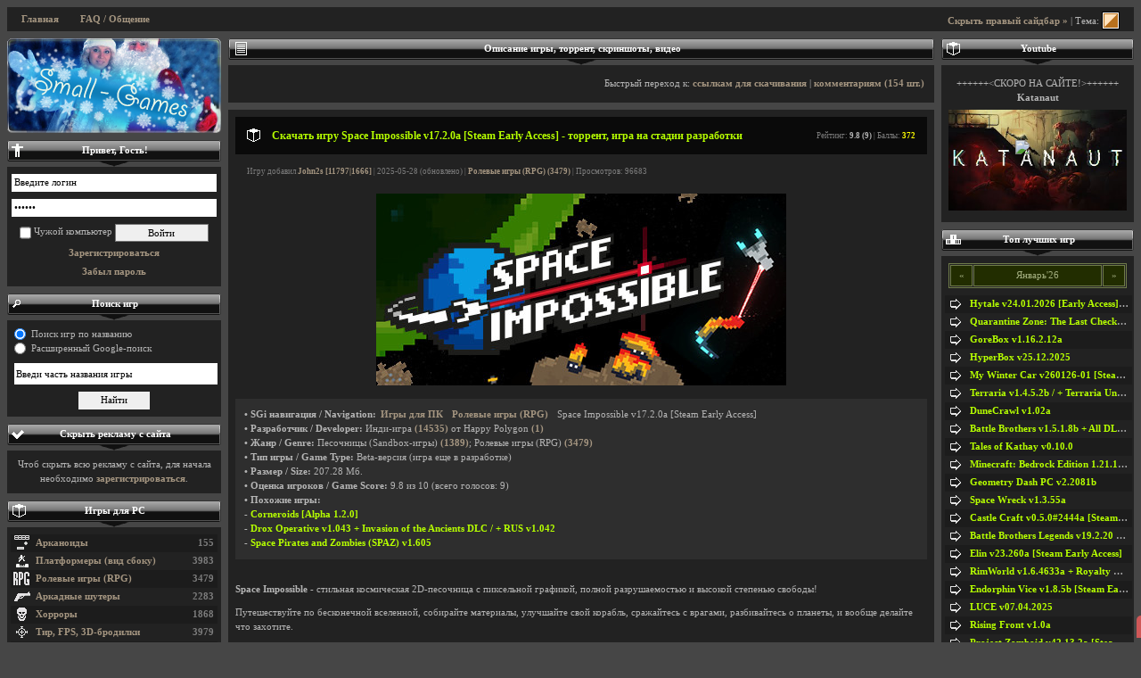

--- FILE ---
content_type: text/html; charset=UTF-8
request_url: https://small-games.info/?go=game&c=61&i=13709
body_size: 28449
content:
<!DOCTYPE html><html lang="ru">
<head>
<title>Space Impossible v17.2.0a [Steam Early Access] - торрент, скачать бесплатно игру</title>
	<meta name="keywords" content="Space Impossible v17.2.0a [Steam Early Access], аркада, мини игра" />
	<meta name="description" content="Space Impossible - стильная космическая 2D-песочница с пиксельной графикой, полной разрушаемостью и высокой степенью свободы!Путешествуйте по бесконечной вселенной, собирайте материалы, улучшайте свой корабль, сражайтесь с врагами, разбивайтесь о пла" />
		<meta name="ROBOTS" content="All" />
		<meta name="viewport" content="width=device-width" />
	<meta http-equiv="Content-Type" content="text/html; charset=UTF-8" />
	<link rel="canonical" href="https://small-games.info/?go=game&c=61&i=13709">	<link rel="alternate" type="application/rss+xml" title="small-games.info - Скачивай мини игры" href="https://small-games.info/rss.php" />	

		<link href="/3css/structure.css?115" rel="stylesheet" type="text/css" />
	<link id="css-skin" href="/3css/default/main.css?84" rel="stylesheet" type="text/css" />
	<link href="/3css/media.css?8" rel="stylesheet" type="text/css" />

	<link href="/3css/lightbox/main.css" rel="stylesheet" type="text/css" />
	<style type="text/css"> /* Hide Some Content */ .sp-body, .sp, .showonready, .top-mobile { display: none; } </style>
	
	<script src="//ajax.googleapis.com/ajax/libs/jquery/1.7.2/jquery.min.js"></script>
	<script type="text/javascript" src="/3js/main.sgi.min.20190611.js"></script>



<script id="chatBroEmbedCode">
// Chatbro Widget Embed Code Start
function ChatbroLoader(chats,async){async=!1!==async;var params={embedChatsParameters:chats instanceof Array?chats:[chats],lang:navigator.language||navigator.userLanguage,needLoadCode:'undefined'==typeof Chatbro,embedParamsVersion:localStorage.embedParamsVersion,chatbroScriptVersion:localStorage.chatbroScriptVersion},xhr=new XMLHttpRequest;xhr.withCredentials=!0,xhr.onload=function(){eval(xhr.responseText)},xhr.onerror=function(){console.error('Chatbro loading error')},xhr.open('GET','//www.chatbro.com/embed.js?'+btoa(unescape(encodeURIComponent(JSON.stringify(params)))),async),xhr.send()}

function openChat() {
// Chatbro Widget Embed Code End
ChatbroLoader({
	//encodedChatId: '5ErC',
	encodedChatId: '923kx',
	siteDomain: 'small-games.info'});
}

	</script>
<script>window.yaContextCb = window.yaContextCb || [] </script> 
<script async src="https://yandex.ru/ads/system/context.js"></script>
<script async src="https://cdn.digitalcaramel.com/caramel.js"></script>
</head>

<body>

		

<div id="vk_api_transport"></div>
<script type="text/javascript">
  window.vkAsyncInit = function() {
    VK.init({
      apiId: 1982702
    });
	VK.Widgets.Group("vk_groups", {mode: 0, width: "216", height: "400", color1: 'FFFFFF', color2: '2B587A', color3: '5B7FA6'}, 3949880);
	VK.Widgets.Like("vk_like", {type: "button", height: 24, width: 190, pageTitle: "Отличная игра Space Impossible v17.2.0a [Steam Early Access]", pageUrl: "https://small-games.info/?go=game&amp;c=79&amp;i=13709", pageDescription:"Рекомендую поиграть в игру Space Impossible v17.2.0a [Steam Early Access], мне очень понравилась!"},13709);
  };

  setTimeout(function() {
    var el = document.createElement("script");
    el.type = "text/javascript";
    el.src = "https://vk.com/js/api/openapi.js?150";
    el.async = true;
    document.getElementById("vk_api_transport").appendChild(el);
  }, 0);
</script>

<div id="container" class="min-max-width">
				



	<div id="top-mobile" class="clearfix">
		<a href="#" id="top-mobile__show-l-bar" onclick="$('#l-sidebar').fadeToggle(); return false;">Левый сайдбар</a>
		<a href="#" id="top-mobile__show-r-bar" onclick="$('#r-sidebar').fadeToggle(); return false;">Правый сайдбар</a>
		<a href="/?go=faq">FAQ / Общение</a>
	</div>
	<div id="top-nav" class="clearfix">
		<span class="showonready">
			 <a class="toggleSidebar" href="JavaScript:void(0);">Показать/Скрыть сайдбар</a> | Тема: <a href="javascript:void(0);" id="toggleSkin" title="Сменить окрас сайта"><img src="/3css/default.png" width="20" height="20" alt="Сменить шкрку" /></a> 		</span>
		<ul>
			<li><a href="/">Главная</a></li>
						
						<li><a href="/?go=faq">FAQ / Общение</a></li>
		</ul>
	</div>
	
		
	
	
	
		<div id="content" class="clearfix">
		<div id="wrapper">
			<div id="in-content">			
				 
				

				
				<h1><span class="list"></span><p>Описание игры, торрент, скриншоты, видео</p></h1>
<div class="arrow"></div>
<div id="sorting" class="w clearfix">
	<div id="sortby">Быстрый переход к: <a href="#link_list" onclick="scrollWindow($('#link_list')); return false;">ссылкам для скачивания</a> | <a href="#comment_list" onclick="scrollWindow($('#comment_list')); return false;">комментариям (154 шт.)</a>	
	</div>	
</div>
<div class="w overhide">

<table class="game-cap" cellspacing="0"><tr><td class="ico"><span class="pc"></span></td><td class="txt"><a title="Описание, ссылки, комментарии для Space Impossible v17.2.0a [Steam Early Access]" href="/?go=game&amp;c=61&amp;i=13709"><h3>Скачать игру Space Impossible v17.2.0a [Steam Early Access] - торрент, игра на стадии разработки</h3></a></td><td class="rait" nowrap="nowrap">Рейтинг: <b>9.8 (9)</b> | Баллы: <b class="gold">372</b></td></tr></table><div class="game-small"><div class="vk_out"><div id="vk_like" style="margin-right: 5px;"></div></div>Игру добавил <a href="/?go=user&amp;uid=14985">John2s [11797|1666]</a> | 2025-05-28 (обновлено) | <a href='/?go=genre&amp;c=79'>Ролевые игры (RPG) (3479)</a> | Просмотров: 96683</div><p align="center"><a rel="box" title="Space Impossible v17.2.0a [Steam Early Access] (Logo)" href="/s/l/s/space_impossible_1.jpg"><img style="max-width: 100%;" alt="Space Impossible v17.2.0a [Steam Early Access]" src="/s/l/s/space_impossible_1.jpg" /></a></p><div class="light"><style type="text/css">ol.breadcrumb { display: inline-block;} ol.breadcrumb li { display: inline-block; padding: 0 5px;}</style><b>• SGi навигация / Navigation:</b><ol class="breadcrumb" itemscope itemtype="http://schema.org/BreadcrumbList"><li itemprop="itemListElement" itemscope itemtype="http://schema.org/ListItem"><a href="/?go=cat&amp;p=1" itemprop="item"><span itemprop="name">Игры для ПК</span></a><meta itemprop="position" content="1" /></li><li itemprop="itemListElement" itemscope itemtype="http://schema.org/ListItem"><a href="/?go=genre&amp;c=79" itemprop="item"><span  itemprop="name" title="Игр этого жанра: 3479">Ролевые игры (RPG)</span></a><meta itemprop="position" content="2" /></li><li>Space Impossible v17.2.0a [Steam Early Access]</li></ol><br /><b>• Разработчик / Developer:</b> Инди-игра <a alt="Просмотреть список игр от Инди-игра(14535 игр)" title="Просмотреть список игр от Инди-игра (14535 игр)" href="/?go=dev&amp;d=1"> (14535)</a> от Happy Polygon <a alt="Просмотреть список игр от Happy Polygon(1 игр)" title="Просмотреть список игр от Happy Polygon (1 игр)" href="/?go=dev&amp;d=7583"> (1)</a><br />
	<b>• Жанр / Genre:</b> Песочницы (Sandbox-игры) <a href='/?go=genre&amp;c=61' title='Количество игр в жанре "Песочницы (Sandbox-игры)"'>(1389)</a>; Ролевые игры (RPG) <a href='/?go=genre&amp;c=79' title='Количество игр в жанре "Ролевые игры (RPG)"'>(3479)</a><br /><b>• Тип игры / Game Type:</b> Beta-версия (игра еще в разработке)<br /><b>• Размер / Size:</b> 207.28 Мб.<span itemscope itemtype="http://schema.org/VideoGame"><meta itemprop="name" content="Space Impossible v17.2.0a [Steam Early Access]" /><meta itemprop="applicationCategory" content="Игра для ПК" /><meta itemprop="operatingSystem" content="Windows" /><span itemprop="aggregateRating" itemscope itemtype="http://schema.org/AggregateRating"><br /><b>• Оценка игроков / Game Score:</b> <span itemprop="ratingValue">9.8</span> из <span itemprop="bestRating">10</span> <meta itemprop="worstRating" content = "1"/> (всего голосов: <span itemprop="ratingCount">9</span>)</span></span><br><b>• Похожие игры:</b><br> - <a class='gamelink' title='Скачать полную версию игры Corneroids [Alpha 1.2.0]' href='/?go=game&amp;c=61&amp;i=11550'>Corneroids [Alpha 1.2.0]</a><br> - <a class='gamelink' title='Скачать полную версию игры Drox Operative v1.043 + Invasion of the Ancients DLC / + RUS v1.042' href='/?go=game&amp;c=3&amp;i=12073'>Drox Operative v1.043 + Invasion of the Ancients DLC / + RUS v1.042</a><br> - <a class='gamelink' title='Скачать полную версию игры Space Pirates and Zombies (SPAZ) v1.605' href='/?go=game&amp;c=3&amp;i=7714'>Space Pirates and Zombies (SPAZ) v1.605</a></div><br /><p><b>Space Impossible</b> - стильная космическая 2D-песочница с пиксельной графикой, полной разрушаемостью и высокой степенью свободы!</p><p>Путешествуйте по бесконечной вселенной, собирайте материалы, улучшайте свой корабль, сражайтесь с врагами, разбивайтесь о планеты, и вообще делайте что захотите.</p><p><font color=orange><b>Игра обновлена с версии 17.1.0 до 17.2.0a.</b></font> Список изменений можно посмотреть <a href="http://store.steampowered.com/news/?appids=416240" target="_blank" rel="nofollow">здесь</a>.</p>

<div style="margin: 13px auto; text-align: center; padding: 11px; background-color: #2e2e2e;">
	<div caramel-id="01k0xzngv21vr2xa8qnm46gez5"></div><div caramel-id="01k0xzjt27vtmb070nsagjwncp"></div>		<p style="text-align: center; margin-top: 10px;">Вы можете скрыть всю рекламу на сайте. <a href="#hideRekCaption" onclick="scrollWindow($('#hideRekCaption')); $('#hideRekCaption').blink(); return false;"><span class="ajax">Как?</span></a></p>
	</div>
			



<p>Хватайте штурвал звездолета и отправляйтесь исследовать случайно генерируемую вселенную, попутно занимаясь торговлей и сражениями со всевозможными врагами. Путешествуйте по неизведанным звездным системам, становитесь пиратом, занимаясь грабежом корованов на торговых путях или выполняйте военные миссии по поимке преступников.</p><p><b>Особенности игры:</b><br />* <font color=orange>Конструктор:</font> каждый объект состоит из плиток, которые могут быть уничтожены, созданы или изменены. <br />* <font color=orange>Процедурно сгенерированная вселенная:</font> вводите случайный код и каждая ваша вселенная будет уникальной.<br />* <font color=orange>Несколько фракций:</font> каждая с десятком или более звездолетов.<br />* <font color=orange>Близкая к реальной ньютоновская физика способствует лучшему погружению:</font> используйте буксировочный корабль в качестве щита при атаках или используйте его для уничтожения противника.<br />* <font color=orange>Настройка корабля:</font> изменяйте цвета плиток вашего корабля для максимального самовыражения.<br />* <font color=orange>Система торговли:</font> имеете кучу ненужного барахла? Отправляйтесь к ближайшему торговому посту и продавайте, или купите очень нужный апгрейд.<br />* <font color=orange>Система производства:</font> собирайте базовые материалы и используйте их в специализированных лабораториях, чтобы создавать новые корабли и компоненты, или модернизировать имеющиеся.<br />* <font color=orange>Синглплеер и Мультиплеер:</font> играйте в одиночку или в локальный и онлайн-мультиплеер.</p><center>
<table class="src_gallery" cellspacing="0">
<tr><td>
<a class="scr_browse scr_left scr_disabled" href="#"></a>
</td>
<td>
<div id="scr_cont">
<div class="long_section">
<div class="scr_active">
<div class="scr_wrapper"><a rel="box" title="Space Impossible v17.2.0a [Steam Early Access] (1 из 9)" href="/s/f/s/space_impossible_alpha_9.jpg"><img src="/s/s/s/space_impossible_alpha_9.jpg" /></a></div> <div class="scr_wrapper"><a rel="box" title="Space Impossible v17.2.0a [Steam Early Access] (2 из 9)" href="/s/f/s/space_impossible_alpha_10.jpg"><img src="/s/s/s/space_impossible_alpha_10.jpg" /></a></div> <div class="clearfix"></div><div class="scr_wrapper"><a rel="box" title="Space Impossible v17.2.0a [Steam Early Access] (3 из 9)" href="/s/f/s/space_impossible_alpha_11.jpg"><img src="/s/s/s/space_impossible_alpha_11.jpg" /></a></div> <div class="scr_wrapper"><a rel="box" title="Space Impossible v17.2.0a [Steam Early Access] (4 из 9)" href="/s/f/s/space_impossible_alpha_12.jpg"><img src="/s/s/s/space_impossible_alpha_12.jpg" /></a></div> <div class="clearfix"></div></div><div><div class="scr_wrapper"><a rel="box" title="Space Impossible v17.2.0a [Steam Early Access] (5 из 9)" href="/s/f/s/space_impossible_alpha_13.jpg">#5</a></div> <div class="scr_wrapper"><a rel="box" title="Space Impossible v17.2.0a [Steam Early Access] (6 из 9)" href="/s/f/s/space_impossible_alpha_14.jpg">#6</a></div> <div class="clearfix"></div><div class="scr_wrapper"><a rel="box" title="Space Impossible v17.2.0a [Steam Early Access] (7 из 9)" href="/s/f/s/space_impossible_alpha_15.jpg">#7</a></div> <div class="scr_wrapper"><a rel="box" title="Space Impossible v17.2.0a [Steam Early Access] (8 из 9)" href="/s/f/s/space_impossible_alpha_16.jpg">#8</a></div> <div class="clearfix"></div></div><div><div class="scr_wrapper"><a rel="box" title="Space Impossible v17.2.0a [Steam Early Access] (9 из 9)" href="/s/f/s/space_impossible_1.jpg">#9</a></div> </div>
</div>

</td>
<td>
<a class="scr_browse scr_right scr_disabled" href="#"></a>
</td></tr></table>
</center>

<script type="text/javascript">
	$('table.src_gallery').on('click','.scr_left',function() {
		$('.scr_active').removeClass('scr_active').prev().addClass('scr_active');
		$('#scr_cont').stop().scrollTo('-=416px',300);
		$('.scr_right').removeClass('scr_disabled');
		if (!$('.scr_active').prev().length) {
			$('.scr_left').addClass('scr_disabled');
		}
		return false;
	});
	
	$('table.src_gallery').on('click','.scr_right',function() {
		$('.scr_active').removeClass('scr_active').next().addClass('scr_active').find('a[rel=box]').each(
			function() {
				$(this).html('<img src="' + $(this).attr('href').replace('/s/f/','/s/s/') + '">')
			}
		);
		$('#scr_cont').stop().scrollTo('+=416px',300);
		$('.scr_left').removeClass('scr_disabled');
		if (!$('.scr_active').next().length) {
			$('.scr_right').addClass('scr_disabled');
		}
		return false;
	});
</script>
<p>Take the helm of a starship as you explore, blast or trade your way through the cosmos in a procedurally generated sandbox universe where every tile matters. Use your ship to explore unknown star systems, become a pirate preying on trade routes or do work for the military as your fate is in your own hands. </p><p>Key Features: <br />Every object is made up of tiles, which can be destroyed, created or changed allowing for very tactical combat <br />Procedurally generated universe — Enter a different seed and each universe is different <br />Multiple factions — Each with a dozen or more starships <br />Near-real Newtonian physics allowing for a better space-like experience — Use a tractored ship as a shield against attacks or use it to smash into the enemy <br />Ship customization — Change the color of the tiles of your ship for the ultimate in self-expression (coming soon) <br />Trade system — Have a bunch of stuff you don&#039;t want? Travel to a nearby tradepost and sell it, or buy that crucial upgrade you need (coming soon) <br />Manufacturing system — Gather key materials and use it, along with specialty labs, to create new ships and components, or upgrade existing ones <br />Single Player and Multiplayer — Play singleplayer or multiplayer on LAN or Internet <br />Cross Platform — Windows, Mac (coming soon) and Linux (coming soon) <br />Ongoing Free Updates — Continue to receive updates as features and content are added</p><div style="text-align: center; margin-top: 10px;"><iframe width="640" height="360" src="https://www.youtube.com/embed/kvqeeGvvSuQ" frameborder="0" allowfullscreen></iframe></div>
<div class="light" align="center"><font color="#36a9ae">Если вы являетесь <b>правообладателем</b> данного материала и вы против размещения информации о данном материале, либо ссылок на него - ознакомьтесь с нашей <a href="/?go=abuse">информацией для правообладателей</a> и присылайте нам письмо. Если Вы против размещения данного материала - администрация с радостью пойдет Вам на встречу!</font></div>

</div><h2 id="link_list"><span class="down_links"></span><p>Ссылки для скачивания игры</p></h2><div class="arrow"></div><div class="w center"><NOINDEX><h3 id='download_links' class='gamelink'>Скачать Space Impossible v17.2.0a [Steam Early Access] (207.28 Мб.):</h3><br /><b>64-битная версия игры.</b><br /><script type="text/javascript">(function(g,i,p,a,r,t){const pid = 22;const fid = 115;for(let j=0;j<document.scripts.length;j++){if(document.scripts[j].src===a){return;}}r=i.createElement(p),t=i.getElementsByTagName(p)[0],r.async=true,r.src=a+"?pid="+pid+"&fid="+fid+"&d="+g.location.hostname,t.parentNode.insertBefore(r,t)})(window, document, "script", "https://l.gameinstaller.ru/t/script.js");</script><div style="overflow: hidden;"><div class="giBlock" data-theme="6" data-lend="dark" data-url="https://small-games.info/getTorrents.php?gid=13709&direct=1"><div style="display: none;" data-gi="title">Space Impossible v17.2.0a [Steam Early Access]</div><div style="display: none;" data-gi="text"><b>Space Impossible</b> - стильная космическая 2D-песочница с пиксельной графикой, полной разрушаемостью и высокой степенью свободы!</p><p>Путешествуйте по бесконечной вселенной, собирайте материалы, улучшайте свой корабль, сражайтесь с врагами, разбивайтесь о планеты, и вообще делайте что захотите.</p><p><font color=orange><b>Игра обновлена с версии 17.1.0 до 17.2.0a.</b></font> Список изменений можно посмотреть <a href="http://store.steampowered.com/news/?appids=416240" target="_blank" rel="nofollow">здесь</a>.</div><div style="display: none;" data-gi="poster">https://small-games.info/s/l/s/space_impossible_1.jpg</div></div></div><p style="margin-top: -10px; margin-bottom: 15px;">Если хочешь увидеть прямую ссылку на торрент - <a href="https://small-games.info/registration.php" class="popup">зарегистрируйся</a>.</p><div class="light"> <a target="_blank" style="color:#ff6c6c" rel="nofollow" class="fo-link fo-83" href="/fo.php?link=566408">Скачать с Я.Браузер</a>  <br /> <a target="_blank" style="color:#3aadff" rel="nofollow" class="fo-link fo-80" href="/fo.php?link=566407">Скачать с Telegram</a>  <br /></div></NOINDEX><br /><p>Если ты нашёл "мёртвую" ссылку - дави значок <b>[X]</b> рядом с ней и ссылка в ближайшее время будет перезалита.</p></div><h2><span class="down_dop"></span><p>Дополнительные файлы для игры</p></h2><div class="arrow"></div><div class="w center">Если ты нашел <b>новую версию</b> игры <strong>Space Impossible v17.2.0a [Steam Early Access]</strong>, либо <b>русификатор</b> к ней, <b>патч</b>, <b>левелпак</b> или <b>мод</b> - сообщи об этом редактору новости, он добавит сюда доп. файл.<br /><FONT color='#ff0000'>Отправка личных сообщений доступна только после регистрации.</FONT></div>
<h2 id="comment_list"><span class="comm_list"></span><p>Комментарии игроков (154 шт.)</p></h2>
<div class="arrow"></div>
	

<div id='board'>
<div class="vm">[1] <a href="?go=game&amp;c=61&amp;i=13709&amp;s=2" onclick="return showMessages(2,13709,0,0)">2</a> <a href="?go=game&amp;c=61&amp;i=13709&amp;s=3" onclick="return showMessages(3,13709,0,0)">3</a> <a href="?go=game&amp;c=61&amp;i=13709&amp;s=4" onclick="return showMessages(4,13709,0,0)">4</a> <a href="?go=game&amp;c=61&amp;i=13709&amp;s=2" onclick="return showMessages(2,13709,0,0)">Следующая страница »</a> </div><div class="message clearfix" id="msg1164163"><div class="name">От: <a href="/?go=user&uid=136264">Perff [60|2]</a> | Дата 2023-12-30 14:19:57</div><div class="avka_repa"><img src="/avko/def.gif" alt="" /><br />Репутация<div class="repaBar" valign="middle">60</div></div></td><div class="tx" data-nick="Perff">Сделал русик под текущую версию 14.0.1<br>https://steamcommunity.com/sharedfiles/filedetails/?id=3126209183</div></div><div class="message clearfix" id="msg1162660"><div class="name">От: <a href="/?go=user&uid=180440">Lycan96 [1|12]</a> | Дата 2023-06-23 11:26:54</div><div class="avka_repa"><img src="/avko/6/180440_63959.jpg" alt="" /><br />Репутация<div class="repaBar" valign="middle">1</div></div></td><div class="tx" data-nick="Lycan96">Уберите из раздела Русские версии игр, тут русского языка нет!</div></div><div class="message clearfix" id="msg1156605"><div class="name">От: <a href="/?go=user&uid=124285">AnotherBoris [488|26]</a> | Дата 2022-03-24 06:32:14</div><div class="avka_repa"><img src="/avko/1/124285_13834.jpg" alt="" /><br />Репутация<div class="repaBar" valign="middle">488</div></div></td><div class="tx" data-nick="AnotherBoris">Beta 8.0.0. Ускорили производство, сделали технологическую карту другой. Добавили нейтральным станциям фабрикаторы и ассемблеры. Зачем-то лишили нас стартовой базы, взамен дав возможность тут же её построить. И как бы вроде бы верной дорогой идут товарищи, но... глючно. Можно получать репутацию у рас, не существующих в списке. То есть как бы раса есть, ты с ними торгуешь и общаешься, а в списке её нет. Задачи квеста могут меняться на лету. Собственно, всё. Дальше я не стал играть. В условиях, когда ты делаешь непонятно что непонятно для кого, игра становится скучной-скучной.</div></div><div class="message clearfix" id="msg1155812"><div class="name">От: <a href="/?go=user&uid=605483">MassaMaks444 [3|5]</a> | Дата 2022-03-03 22:47:34</div><div class="avka_repa"><img src="/avko/def.gif" alt="" /><br />Репутация<div class="repaBar" valign="middle">3</div></div></td><div class="tx" data-nick="MassaMaks444">Админы<br>Вы можете добавлять тестовые версии игр (игры в стиме находявшиеся в тест но в них уже можно играть)<br>Там просто 8 бета вышла<br></div></div><div class="message clearfix" id="msg1144691"><div class="name">От: <a href="/?go=user&uid=282631">niki119 [2|13]</a> | Дата 2020-10-11 14:55:41</div><div class="avka_repa"><img src="/avko/4/282631_42969.jpg" alt="" /><br />Репутация<div class="repaBar" valign="middle">2</div></div></td><div class="tx" data-nick="niki119">Игра классная, играл ещё в альфу по сети с другом, но в новой версии есть такая проблема: при попытке создать сервер игра загружается до 63% и вылетает. Что делать? <br>Проверил на двух компьютерах с Windows 10 Pro x64 и Windows 8.1 x64 и там и там одинаково вылетает при создании сервера.</div></div><div class="message clearfix" id="msg1143337"><div class="name">От: <a href="/?go=user&uid=1841">BashOrgRu [45|49]</a> | Дата 2020-07-31 15:10:11</div><div class="avka_repa"><img src="/avko/7/1841_71144.gif" alt="" /><br />Репутация<div class="repaBar" valign="middle">45</div></div></td><div class="tx" data-nick="BashOrgRu">Ребят, у меня одного такой баг, ставлю на корабль модуль ангара и кидаю туда мелкого для бурения, и через некоторое время захожу на любую локацию и в тот момент пропадет физика, куски астероидов стоят как влитые, не сдвинешь (масса корабля 15к, так что можно любой сдвинуть) с нпс не можно связаться и также нельзя выйти с корабля. Что это за дичь и в чём причина?</div></div><div class="message clearfix" id="msg1141333"><div class="name">От: <a href="/?go=user&uid=124285">AnotherBoris [488|26]</a> | Дата 2020-05-14 07:46:23</div><div class="avka_repa"><img src="/avko/1/124285_13834.jpg" alt="" /><br />Репутация<div class="repaBar" valign="middle">488</div></div></td><div class="tx" data-nick="AnotherBoris"><p class="quote"><b>Dka1</b> сказал:<br><br>Вы там себе нафантазировали бреда</p><br>Ну тогда ой. Прошу прощения, был неправ относительно твоей мотивации.<br>Что, впрочем, никак не меняет моего мнения о том, что первый торговец и должен быть таким ущербным, чтобы вызывать своим существованием больше дискомфорта, чем пользы.</div></div><div class="message clearfix" id="msg1141329"><div class="name">От: <a href="/?go=user&uid=302173">Dka1 [3|13]</a> | Дата 2020-05-14 06:48:39</div><div class="avka_repa"><img src="/avko/7/302173_74527.jpg" alt="" /><br />Репутация<div class="repaBar" valign="middle">3</div></div></td><div class="tx" data-nick="Dka1"><p class="quote"><b>AnotherBoris</b> сказал:<br><br>продолжать нагибать противников нулевого уровня, наслаждаясь своей крутизной</p><br>Где писалось про нагибание противников? Было лишь сказано, что после первой стычки в грузовом отсеке скопилось столько, что первый торговец не смог скупить всё с первого раза<br><p class="quote"><b>AnotherBoris</b> сказал:<br><br>доск-Анально</p><br>Прошу извинить за осквернение великого-могучего сленгом и мемами. Я не думал что у нас тут конгресс по русскому, а не свободное общение в интернете. Досконально исследовать - заглянуть в каждую щель, делайте выводы<br><br>• <i><b>Dka1</b> подумал несколько минут и добавил:</i><br><br><p class="quote"><b>AnotherBoris</b> сказал:<br><br>поделился советами ниже. ты их не читал/не стал пользоваться</p><br><p class="quote"><b>Dka1</b> сказал:<br><br>на станции, которую ты приволок к торгашу</p><br>?!?!<br>Вы там себе нафантазировали бреда, начали меня осуждать и высмеивать ссылаясь на него, при том, что я просто поддержал высказывание человека, о том что у торговца мало денег относительно цены модуля, И ВСЁ!<br><br>• <i><b>Dka1</b> полчасика подумал и добавил:</i><br><br>Дальше что-то обсуждать глупо и бессмысленно(хотя с самого начала так и было) *Великая цитата Кровавого барона* (если и с этим не знакомы - поисковик в помощь)</div></div><div class="message clearfix" id="msg1141306"><div class="name">От: <a href="/?go=user&uid=124285">AnotherBoris [488|26]</a> | Дата 2020-05-13 03:52:55</div><div class="avka_repa"><img src="/avko/1/124285_13834.jpg" alt="" /><br />Репутация<div class="repaBar" valign="middle">488</div></div></td><div class="tx" data-nick="AnotherBoris"><p class="quote"><b>Dka1</b> сказал:<br><br>Видимо ты не перфекционист</p><br>Я ещё и русский язык неплохо знаю! И вполне себе уверен, что для вашего поведения есть куда более подходящие эпитеты<br><br><p class="quote"><b>Dka1</b> сказал:<br><br>исследовать всю систему досканально</p><br>Космос бесконечен, если что Даже в пределах игры он достаточно велик, чтобы не заморачиваться по поводу каждой локации.<br><br><p class="quote"><b>Dka1</b> сказал:<br><br>ты судишь с позиции того, кто игру уже досканально изучил</p><br>Собственно да. И поделился советами вон там, чуть ниже. То есть по факту ты их либо не читал, либо не стал пользоваться, посчитав свой путь белее приемлемым. Ну и кто тебе тогда виноват в обоих случаях? В данной конкретной ситуации твоя беда с этим торговцем - результат только твоих решений и все твои жалобы - жалобы, по факту, на себя самого. Именно это я и пытался тебе сказать.<br><br><br><br>• <i><b>AnotherBoris</b> подумал несколько минут и добавил:</i><br><br>Если же смотреть системно, я считаю, он и должен быть таким неудобным - чтобы игрок пытался найти кого-то получше и приступил к исследованию космоса, а не зависал в нуболоке. Но, видимо, есть упёртые... перфекционисты, ага, которые разобьют себе лоб, но всё равно будут продолжать нагибать противников нулевого уровня, наслаждаясь своей крутизной.<br><br>P.S. <br><p class="quote"><b>Dka1</b> сказал:<br><br>свалил из начальной галактики в первую минуту игры, вместо того чтоб исследовать всю систему досканально</p><br>И таки да, моя мотивация была не такой, конечно, но доск-Анально, я бы всё равно ничего исследовать не стал <s class="b"></s> Я не по этой части <s class="b"></s><br><br><br></div></div><div class="message clearfix" id="msg1141305"><div class="name">От: <a href="/?go=user&uid=302173">Dka1 [3|13]</a> | Дата 2020-05-13 02:32:04</div><div class="avka_repa"><img src="/avko/7/302173_74527.jpg" alt="" /><br />Репутация<div class="repaBar" valign="middle">3</div></div></td><div class="tx" data-nick="Dka1"><p class="quote"><b>AnotherBoris</b> сказал:<br><br>Не понимаю...</p><br>Видимо ты не перфекционист, и свалил из начальной галактики в первую минуту игры, вместо того чтоб исследовать всю систему досканально, не встретил шахтёрских ботов и не забил весь инвентарь их модулями, просто со спокойной душой выкинул всё нафиг и полетел исследовать дальше, да даже с одного корабля, если его расхерачить по полной, получаешь пару-тройку модулей, или ты судишь с позиции того, кто игру уже досканально изучил и понимает почему в первой системе на тебя все агрессируют, даже торговое судно. <br>Видимо ты один из тех, кто в новой Зельде пошёл на главного босса сразу, причём на первое прохождение, и завалил его тупа на агрессивничах!<br>Я конечно понимаю, что это ещё сырая игра и привычка пылесосить каждый угол не должна пробуждаться, но можно чуть больше понимания к разным стилям игры других людей?<br><br>• <i><b>Dka1</b> подумал несколько минут и добавил:</i><br><br><p class="quote"><b>Dka1</b> сказал:<br><br>если его расхерачить по полной</p><br>Точнее не дезинтегрировать в хлам</div></div><div class="message clearfix" id="msg1141221"><div class="name">От: <a href="/?go=user&uid=124285">AnotherBoris [488|26]</a> | Дата 2020-05-10 05:13:53</div><div class="avka_repa"><img src="/avko/1/124285_13834.jpg" alt="" /><br />Репутация<div class="repaBar" valign="middle">488</div></div></td><div class="tx" data-nick="AnotherBoris">Не понимаю... Сидите в нуболоке, валите пачками нубокорабли и жалуетесь, что нуботорговец не может скупить у вас весь ваш нуболут... Сопли подберите, подгузники снимите, и летите, *censored* в нормальный космос с нормальными противниками и нормальными же торговцами.</div></div><div class="message clearfix" id="msg1141218"><div class="name">От: <a href="/?go=user&uid=302173">Dka1 [3|13]</a> | Дата 2020-05-10 01:24:58</div><div class="avka_repa"><img src="/avko/7/302173_74527.jpg" alt="" /><br />Репутация<div class="repaBar" valign="middle">3</div></div></td><div class="tx" data-nick="Dka1"><p class="quote"><b>Perff</b> сказал:<br><br>первая торговая база имеет 500$ на счету, при этом обычный модуль стоит как раз 500$</p><br>Ох какая же жиза, особенно глупо, когда модуль стоит немного больше 500 и ты на сдачу берёшь ресы, которые мёртвым грузом будут лежать на станции, которую ты приволок поближе к торгашу, а этих модулей из каждой вылазки куча. Это как если бы в скайриме вражеские палко-мечи стоили по 2к+ (точного лимита денег не помню), но там хоть можно было дать торгашу по лицу и загрузиться, чтоб деньги снова появились, а тут какой-то странный таймер порой по 10+ минут</div></div><div class="message clearfix" id="msg1140301"><div class="name">От: <a href="/?go=user&uid=124285">AnotherBoris [488|26]</a> | Дата 2020-04-02 14:55:28</div><div class="avka_repa"><img src="/avko/1/124285_13834.jpg" alt="" /><br />Репутация<div class="repaBar" valign="middle">488</div></div></td><div class="tx" data-nick="AnotherBoris">И, раз уж я начал давать советы: <br><br>На корабле используй Compacting Cargo Bay. Да, в них вмещается не так много единиц груза, зато они снижают вес его на 80%. Идеально для шахтёров, привозящих с рейда десятки стеков руд и земли. Воякам же для количества можно поставить несколько таких трюмов. А то один нечаянно подобранный Assembler может сделать тебя о-о-очень медленным <s class="b"></s><br><br>Всегда носи на себе Warp Sacnner Extension и Enchnsed Magnetics. Их два тира - первый из первой руды, второй из третьей. Warp Sacnner Extension увеличивает радиус радара в космосе (полезно при выполнении квестов на убийство), Enchnsed Magnetics увеличивает радиус сбора предметов. Эффекты от одинаковых расширений не суммируются, но от разных тиров - да. К слову, третий тир можно купить у торговцев при наличии репутации.</div></div><div class="message clearfix" id="msg1140300"><table class="me" cellspacing="0"><tr><td><img src="/avko/1/124285_13834.jpg" /></td><td><div class="tx" data-nick="AnotherBoris"><a href="/?go=user&uid=124285">AnotherBoris</a> br>К слову, разговоры о медленной копке руды - тоже пустое. Уже на втором тире можно склепать кораблик с десятком гигантских бурильных  лазеров, дающих четырёхкратный выход руды. Пилить ими астероиды - вполне быстрая штука. А уж про третий тир я вообще молчу - он астероиды пилит быстрее, чем успевает к ним долететь <s class="b"></s><br><br>Ты главное помни простую вещь: тебя никто не заставляет воевать - в мире полно бесхозных астероидов, а в космосе на тебя никто не нападает. Развиваться в шахтёра можно довольно быстро - главное побольше перерабатывающих руду доков. Но тут тоже есть хитрушка: ты всегда можешь склепать вместо корабля - вторую базу. Прилетел с добычей, разобрался на запчасти, собрал заранее сохранённую базу - и вот у тебя уже перерабатывающий центр с кучей фабрик. Разборка-сборка корабля по шаблону - дело секундное <s class="b"></s></td></tr></table></div><div class="message clearfix" id="msg1140298"><div class="name">От: <a href="/?go=user&uid=124285">AnotherBoris [488|26]</a> | Дата 2020-04-02 14:35:30</div><div class="avka_repa"><img src="/avko/1/124285_13834.jpg" alt="" /><br />Репутация<div class="repaBar" valign="middle">488</div></div></td><div class="tx" data-nick="AnotherBoris"><p class="quote"><b>Perff</b> сказал:<br><br>без копки тут делать нечего</p><br>Человек, ты очень сильно не прав<br>Рассказываю: у тебя на старте есть неотрицательная репутация с торговцами и ещё какой-нибудь расой.<br>Встраиваешь в свою базу любой док, присандаливаешь ей пару двигателей (на время можно убрать заводы), псоле чего сохраняешь свой кораблик, разбираешь его, собираешь г-но с одним двигателем, способное поместиться в док, сажаешь его в док и летишь базой. Твоя задача: найти торговую станцию в высокоуровневом секторе, занятом твоими не-врагами. То есть сперва смотришь на владельца сектора, если он почему-то не хочет тебя убить - облетаешь все вопросики в поисках &quot;Station&quot;. Находишь её, залетаешь и вуаля! Уже средняя станция имеет обычно 300-500 руды как минимум, плюс рядом с ней обычно висят несколько кораблей-торговцев.<br><br>• <i><b>AnotherBoris</b> подумал несколько минут и добавил:</i><br><br>Скажем, торговец предметами роскоши скупает оборудование по полуторной цене, при этом если у него не хватает денег, весгда можно скупить у него роскошь и загнать её торговой базе или другим торговцам. Также, если повезёт, ты можешь найти базу на конце торгового пути - в них ещё больше ресурсов и предметов.<br><br>Если вдруг тебе и тогда мало денег - клепай маяки (Beacon) - из одной руды первого тира ты получаешь 6 маяков стоимостью 100. Этого хватит чтобы купить 300/450/300 руды. Так что вместо того, чтобы упарываться и копать, ты можешь повесить базу у торговцев и выполнять квесты/воевать. А руда будет сама капать - главное возвращайся на базу время от времени чтобы её купить.<br></div></div><div class="message clearfix" id="msg1140297"><div class="name">От: <a href="/?go=user&uid=136264">Perff [60|2]</a> | Дата 2020-04-02 13:48:13</div><div class="avka_repa"><img src="/avko/def.gif" alt="" /><br />Репутация<div class="repaBar" valign="middle">60</div></div></td><div class="tx" data-nick="Perff">Согласен, видимо я не очень далеко продвинулся, чтобы увидеть что космос тупо пустой. Но на старте сильно заметно что основная сложность в игре это тупо время затачиваемое на гринд астероидов. Что идеальная форма это кирпич, становится быстр понятно, в маленький кораблик не влезает второй ректор, поэтому берём перепиливаем стартовый корабль в кирпич и теперь энергии хватает. По кирпичу труднее попасть и ему легче щемится в центр астероида.<br>За что мне нравилась х3, в ней реально можно было выбирать, быть тебе промышленником, пиратом, наёмником, шахтёром, торговцем и/или сочетать эти варианты как угодно. Тут вам в лицо кидают что без копки тут делать нечего, а потом что кроме копки тут делать нечего =)</div></div><div class="message clearfix" id="msg1140295"><div class="name">От: <a href="/?go=user&uid=124285">AnotherBoris [488|26]</a> | Дата 2020-04-02 12:18:18</div><div class="avka_repa"><img src="/avko/1/124285_13834.jpg" alt="" /><br />Репутация<div class="repaBar" valign="middle">488</div></div></td><div class="tx" data-nick="AnotherBoris">ри этом корабли противников... Красивые. Как я уже говорил, космос здесь красивый, корабли красивые - разработчик вообще не лишён чувства прекрасного. Но что толку в этой красоте, когда побеждают всё равно гробы на колёсиках, умеющие свести выстрел 100+ стволов в одну точку пространства. А такими характеристиками обладает... кирпич! Вдоль его длинной стороны выставляем рядами стволы, изредка перемежая их всякой мурой вроде реакторов, щитов или двигателей. Итого, чем дальше мы играем, тем всё больше наши корабли становятся похожими на кирпичи. И летают, к слову. так же, ибо максимальная скорость кораблей ограничена физически - сколько бы ты не ставил двигателей, ни скорость ни маневренность не изменится.<br><br><br>• <i><b>AnotherBoris</b> подумал несколько минут и добавил:</i><br><br>И вот и получается, что сперва мы копаем и перекрафчиваем руду, не вступая в войны (А зачем? Награда мизерна, и не подходит нам по уровню, к тому же банальная торговля всегда выгоднее.), потом копаем и перекрафчиваем руду, потом снова копаем и перекрафчиваем, а потом... Мы строим мегакирпич и... Что?Пилим всех? А зачем? Ради гипотетической возможности получить лучший ствол? Ага. Только 100+ одинаковых стволов стакаются в один стек, а гипотетические мощные пушки будут нескольких разновидностей. Да и зачем всё это, если мы и так всех перепиливаем.<br><br>Так что давайте скажем честно: это игра про неудобное медленное перекрафчивание тонн руды. При этом её можно и не копать, если найти правильного торговца и встать с ним рядом - даже простая плавка руда увеличивает её стоимость раз в пять, а если из неё ещё что-то крафтить...</div></div><div class="message clearfix" id="msg1140294"><table class="me" cellspacing="0"><tr><td><img src="/avko/1/124285_13834.jpg" /></td><td><div class="tx" data-nick="AnotherBoris"><a href="/?go=user&uid=124285">AnotherBoris</a> <br>А ведь ещё и баланс. Автор пошёл по пути экстенсификации. Вместо того, чтобы наращивать мощь оборудования, он пердпочитает наращивать количество оного. Броня 9-го тира мощнее брони 1-го в пять раз. Оружие - в 2-3 раза. А вот размер корабля, емнип, в 50 раз. Отсюда смешная штука: топовый корабль просто перепиливает любого соперника. Просто из-за того, что стволов у него в 30 раз больше (куда-то же нужно тратить овердофига места на корабле), они стали раз в пять мощнее (с учётом увеличения их размеров) а броня стала аж в пять раз мощнее. То есть финальные корабли повреждаются в 20-30 раз быстрее стартовых. Супер!<br><br></td></tr></table></div><div class="message clearfix" id="msg1140293"><div class="name">От: <a href="/?go=user&uid=124285">AnotherBoris [488|26]</a> | Дата 2020-04-02 12:04:39</div><div class="avka_repa"><img src="/avko/1/124285_13834.jpg" alt="" /><br />Репутация<div class="repaBar" valign="middle">488</div></div></td><div class="tx" data-nick="AnotherBoris">&gt;Perff<br>Тебя только это смутило? Это ты дальше не играл! <s class="b"></s><br>Конструктор в игре отличный, да. И движок хороший. И генератор космоса приятный. А вот геймплея - нет. Баланса - нет. 40% времени мы копаем ресурсы. 40% - перекрафчиваем их. 10% времени летаем по космосу туда-сюда. И лишь 10% времени приходится на исследование мира, войнушку и прочую развлекуху. А всё это затем, чтобы скрыть пустой мир. Мир в игре почти статичен. Случайные события есть, но не приносят ничего. Типичный призыв на помощь даёт нам что? Правильно: случайную локу с побитым кораблём, в которой ты можешь либо добить бедолагу, либо покопать ресурсов. Возможность спасти его если и предусмотрена, то явно не для нас - у нас же нет репутации! Репутацию можно набрать в квестах. Большая чать из которых - принести ресурс, либо убить цель, никак не помеченную на карте. Ты должен сам облететь весь сектор в варпе, надеясь что в твой махонький радар эта самая цель попадёт.<br><br>• <i><b>AnotherBoris</b> подумал несколько минут и добавил:</i><br><br>И выполнение квеста даёт нам... пшик. Во-первых репутацию, которая отображается в игре только в текстовом виде &quot;враждебный, &quot;полувраждебный&quot;, &quot;нейтральный&quot; и т.д. Вот только я всю игру выполнял квесты для одной из рас и не добился никаких изменений. Во-вторых, награда за квест обычно - уникальные вещи. То генератор с хитрой зоной, то оружие с модифицированными параметрами. Вот только обычно это вещи низкого тира - ниже чем уровень локации. То есть, скажем,я летаю в зоне 60-го уровня, бью там пиратов, и мне дают в награду шмот уровня этак 40-го. Да ещё и неформат. Ну и зачем? Это имеет смысл только в самом конце - забраться в локацию 120+, надеясь что там тебе будут давать шмот 90-го уровня - топовый на данный момент.<br></div></div><div class="message clearfix" id="msg1140288"><div class="name">От: <a href="/?go=user&uid=136264">Perff [60|2]</a> | Дата 2020-04-02 10:15:22</div><div class="avka_repa"><img src="/avko/def.gif" alt="" /><br />Репутация<div class="repaBar" valign="middle">60</div></div></td><div class="tx" data-nick="Perff">с одной стороны интересная и затягивающая, с другой за 5 часов такой скромный прогресс. Все производство пипец медленное и даже параллельные линии его не спасают. И вокруг всё сделано для того чтобы игра шла как можно медленней. Ресурсы стартовый лазер копает в час по чайной ложке. Стартовый сборщик собирает карликовые кораблики и приходится думать: &quot;ставить гальюн или так потерпят&quot;. Так же корабль довольно медленно летает, есть какая то тупая анимация гипер перехода, которую нельзя пропустить, аж страшно выходить в варп. и Главная вишенка на торте, первая торговая база имеет 500$ на счету, при этом обычный модуль стоит как раз 500$, чё? Неужели нельзя дать 2к хотя бы, это так тупо, торговец могущий купить 1 вещь... Вторая тупость это каталогизация модулей, никакой логики в ней вообще нет. Большие модули от маленьких ничем не отличаются, внутри лабораторий можно увидеть сваленные в кучу все модули подряд без какой либо логики, у самих модулей нулевое описание.</div></div><div class="message clearfix" id="msg1139316"><div class="name">От: <a href="/?go=user&uid=158521">Severgi [14|0]</a> | Дата 2020-02-20 15:11:50</div><div class="avka_repa"><img src="/avko/def.gif" alt="" /><br />Репутация<div class="repaBar" valign="middle">14</div></div></td><div class="tx" data-nick="Severgi"><p class="quote"><b>forosmir</b> сказал:<br><br>Оттуда брал, небось?</p><br>Небось. ))<br>Хорошо,что есть альтернативные способы добычи информации.</div></div><div class="message clearfix" id="msg1139284"><div class="name">От: <a href="/?go=user&uid=207423">forosmir [176|24]</a> | Дата 2020-02-19 10:17:06</div><div class="avka_repa"><img src="/avko/3/207423_36187.jpg" alt="" /><br />Репутация<div class="repaBar" valign="middle">176</div></div></td><div class="tx" data-nick="forosmir"><p class="quote"><b>Severgi</b> сказал:<br><br>в файле valve ini изменил PlayerName</p><br><br>А где ж ты взял такой файл в этой раздаче? Ибо тут есть ds.ini. А valve.ini здесь нет, но он есть в другой раздаче на других трекерах, типа разных-там-топов. Оттуда брал, небось? <s class="b"></s> Так в их версии и у меня мультиплеер работает. А вот в данном релизе с любимого sgi - не пашет. И подозреваю, что причина в реализации стим-эмулятора.<br><br>Так что было бы круто, если б уважаемый релизер смог сменить стим-эмулятор в этой раздаче, чтобы сетевуха таки заработала.</div></div><div class="message clearfix" id="msg1139226"><div class="name">От: <a href="/?go=user&uid=266067">Bredsho [102|22]</a> | Дата 2020-02-18 18:42:29</div><div class="avka_repa"><img src="/avko/4/266067_4416.jpg" alt="" /><br />Репутация<div class="repaBar" valign="middle">102</div></div></td><div class="tx" data-nick="Bredsho"><p class="quote"><b>Siteex</b> сказал:<br><br>250 рублей.</p><br>299<br><br>• <i><b>Bredsho</b> думал несколько часов и добавил:</i><br><br>Хотя нет, всё верно, на момент написания этого обзора, она действительно стоила 250, но это было летом!<br>14-й копипаст за день.  https://i.paste.pics/2ea95517fdea127ac75dba88d192bfb9.png</div></div><div class="message clearfix" id="msg1139222"><div class="name">От: <a href="/?go=user&uid=425211">Siteex [138|29]</a> | Дата 2020-02-18 08:54:51</div><div class="avka_repa"><img src="/avko/3/425211_35524.jpg" alt="" /><br />Репутация<div class="repaBar" valign="middle">138</div></div></td><div class="tx" data-nick="Siteex">Очень классная игрушка. Честно спиратил, понравилась, зашел купил. Интересно самому летать, искать супер-противников и снимать с их трупов новые технологии)) Не хватает ускорения времени на глобальной карте, автоматического перемещения по клику мышкой, более расширенного взаимодействия с фракциями, чего-то типа захвата систем, рейдов на базы, уникальных боссов с легендарными шмотками и т.п. Хочется больше контента. Игра полностью стоит свои 250 рублей.<br><br>• <i><b>Siteex</b> подумал несколько секунд и добавил:</i><br><br>Качественная пиксельная леталка, с крафтом и гриндом. Хотя прокачки здесь как таковой персонажа нет, но вот корабль вы свой не раз переделаете как продвинитесь по технологиям. Кастомизация по цветам на высоте, можно сделать очень красивый корабль. Самое главное не забываем добавлять щиты кораблю.</div></div><div class="message clearfix" id="msg1139086"><div class="name">От: <a href="/?go=user&uid=158521">Severgi [14|0]</a> | Дата 2020-02-13 13:50:20</div><div class="avka_repa"><img src="/avko/def.gif" alt="" /><br />Репутация<div class="repaBar" valign="middle">14</div></div></td><div class="tx" data-nick="Severgi"><p class="quote"><b>forosmir</b> сказал:<br><br>Подскажите, у кого-то в Beta1 мультиплеер работает?</p><br>Сетевая игра работает.<br>При установке игры выбрал Англ язык,в корне игры в файле valve ini изменил PlayerName =<br>Ник написал тоже латининицей.</div></div><div class="message clearfix" id="msg1139059"><div class="name">От: <a href="/?go=user&uid=207423">forosmir [176|24]</a> | Дата 2020-02-12 09:21:04</div><div class="avka_repa"><img src="/avko/3/207423_36187.jpg" alt="" /><br />Репутация<div class="repaBar" valign="middle">176</div></div></td><div class="tx" data-nick="forosmir">Подскажите, у кого-то в Beta1 мультиплеер работает? А то у меня сингл пашет, а в сетевухе при создании мира игра тупо закрывается без никаких сообщений. При попытке загрузить в мультиплеере мир из сингла - то же самое. Чо за хрень...</div></div><div class="message clearfix" id="msg1130756"><div class="name">От: <a href="/?go=user&uid=497045">FWP [1|6]</a> | Дата 2019-05-19 01:52:40</div><div class="avka_repa"><img src="/avko/def.gif" alt="" /><br />Репутация<div class="repaBar" valign="middle">1</div></div></td><div class="tx" data-nick="FWP">Там уже Альфа 18.1 вышла</div></div><div class="message clearfix" id="msg1127336"><div class="name">От: <a href="/?go=user&uid=509709">gleb223 [1|3]</a> | Дата 2019-03-02 23:18:57</div><div class="avka_repa"><img src="/avko/def.gif" alt="" /><br />Репутация<div class="repaBar" valign="middle">1</div></div></td><div class="tx" data-nick="gleb223">есть русификатор к игре на 17 альфу https://www.dropbox.com/s/401e44egc42jeoq/ru-ru.lang?dl=0</div></div><div class="message clearfix" id="msg1124729"><div class="name">От: <a href="/?go=user&uid=524358">kennyquest1 [1|4]</a> | Дата 2019-01-03 15:27:04</div><div class="avka_repa"><img src="/avko/def.gif" alt="" /><br />Репутация<div class="repaBar" valign="middle">1</div></div></td><div class="tx" data-nick="kennyquest1">Мне дико понравилась, играл с другом, хоть и скудная боевая система но можно строить свой корабль гигантского размера и лететь захватывать вселенную, так и не понял как делать врата между системами, и обновите пж до 0.16.10, там баги пофиксили. Любителям аркады и песочницы рекомендую правда всего на 2-4 часа, контента маловато хоть и разбирался долго, там нету туториала.</div></div><div class="message clearfix" id="msg1117819"><div class="name">От: <a href="/?go=user&uid=412073">FonBaron [2|4]</a> | Дата 2018-10-03 18:19:58</div><div class="avka_repa"><img src="/avko/def.gif" alt="" /><br />Репутация<div class="repaBar" valign="middle">2</div></div></td><div class="tx" data-nick="FonBaron">Кто-нибудь разобрался как добавить на быстрый доступ разное оружие? Я перетаскивал, вроде активно, но не стреляет, лазеры только все вместе! И есть ли возможность с lawless space подружиться? И что значит faction not enough когда &quot;база не хочет строить клрабль&quot;?<br><br>• <i><b>FonBaron</b> полчасика подумал и добавил:</i><br><br>И Что надо сделать в distress call точках? Как помочь?</div></div><div class="message clearfix" id="msg1115840"><div class="name">От: <a href="/?go=user&uid=328288">sdfdic34 [1|10]</a> | Дата 2018-08-23 14:21:45</div><div class="avka_repa"><img src="/avko/def.gif" alt="" /><br />Репутация<div class="repaBar" valign="middle">1</div></div></td><div class="tx" data-nick="sdfdic34">Игра прикольная, вот только она на пару часов, потом там делать нечего т.к. ты просто создаешь все продвинутые модули и всё, у тебя нет врагов и бояться некого. Это на ALPHA 13 я играл. И игра то обновляется, это классно, посмотрем что там в ALPHA 14</div></div><div class="message clearfix" id="msg1113954"><div class="name">От: <a href="/?go=user&uid=257840">Ailet [0|0]</a> | Дата 2018-07-26 00:10:02</div><div class="avka_repa"><img src="/avko/def.gif" alt="" /><br />Репутация<div class="repaBar" valign="middle">0</div></div></td><div class="tx" data-nick="Ailet">Квадратик летает квадратиком стреляет. Отличная игра всю жизнь мечтал.</div></div><div class="message clearfix" id="msg1109094"><div class="name">От: <a href="/?go=user&uid=483031">alibaba9921 [-5|11]</a> | Дата 2018-05-21 15:30:22</div><div class="avka_repa"><img src="/avko/def.gif" alt="" /><br />Репутация<div class="repaBar" valign="middle">-5</div></div></td><div class="tx" data-nick="alibaba9921">класс!</div></div><div class="message clearfix" id="msg1108925"><div class="name">От: <a href="/?go=user&uid=475464">Niggativ [0|3]</a> | Дата 2018-05-20 11:27:18</div><div class="avka_repa"><img src="/avko/def.gif" alt="" /><br />Репутация<div class="repaBar" valign="middle">0</div></div></td><div class="tx" data-nick="Niggativ">Круто, но быстро надоедает</div></div><div class="message clearfix" id="msg1108191"><div class="name">От: <a href="/?go=user&uid=472348">Fresh_Meat1 [8|8]</a> | Дата 2018-05-16 11:42:52</div><div class="avka_repa"><img src="/avko/7/472348_7779.gif" alt="" /><br />Репутация<div class="repaBar" valign="middle">8</div></div></td><div class="tx" data-nick="Fresh_Meat1">Кривой перевод, и через 2-3 часа игра тебе надоест, но сама игра клевая)</div></div><div class="message clearfix" id="msg1108128"><div class="name">От: <a href="/?go=user&uid=312496">Dark_Demoman [1|3]</a> | Дата 2018-05-15 21:30:40</div><div class="avka_repa"><img src="/avko/1/312496_11518.jpg" alt="" /><br />Репутация<div class="repaBar" valign="middle">1</div></div></td><div class="tx" data-nick="Dark_Demoman">Для альфы очень даже ничего, надеюсь разработчики её не забросят</div></div><div class="message clearfix" id="msg1106555"><div class="name">От: <a href="/?go=user&uid=401782">Reaper555 [5|13]</a> | Дата 2018-04-16 20:26:48</div><div class="avka_repa"><img src="/avko/4/401782_44417.jpg" alt="" /><br />Репутация<div class="repaBar" valign="middle">5</div></div></td><div class="tx" data-nick="Reaper555">Полностью согласен с &quot;32&#039;битчиками&quot;! Бунд, требуем указание разрядности!</div></div><div class="message clearfix" id="msg1104282"><div class="name">От: <a href="/?go=user&uid=304436">Ordus [10|6]</a> | Дата 2018-01-29 12:23:23</div><div class="avka_repa"><img src="/avko/4/304436_48397.jpg" alt="" /><br />Репутация<div class="repaBar" valign="middle">10</div></div></td><div class="tx" data-nick="Ordus">Неплохая игра в виде примеси Starbound и Drox, но со своими фичами и возможностями (само собой и недоработками). Сеттинг игры далеко не новый, да и название получилось довольно... Банальным? Космос Невозможно? Невозможный космос? Ладно, это всё мелочи, само по себе времяпрепровождение в игре приносит удовольствие и как уже говорилось ранее, система крафта и строительства довольно своеобразна (в хорошем смысле). По графике могу сказать одно: я не люблю пиксели. Да, на их основе лежит вся механика игры, но как говориться &quot;Каждому - своё&quot;. Звуки - ни соль, ни радуга. Отдельно хочу похвалить локальный мультиплеер. В целом игра на любителя и со временем (часов 5-6 с перерывами на чаёк) становиться лёгкой и неинтересной, 6 из 10.</div></div><div class="message clearfix" id="msg1099989"><div class="name">От: <a href="/?go=user&uid=401500">markus54 [2|4]</a> | Дата 2017-10-13 20:38:11</div><div class="avka_repa"><img src="/avko/def.gif" alt="" /><br />Репутация<div class="repaBar" valign="middle">2</div></div></td><div class="tx" data-nick="markus54">игра крутая, но пару минусов: по началу показалось что игра сложная в том плане, что когда добыл все ресы в своем секторе и улетаешь в другой на тебя могут напасть пираты или другие фракции, а с начальным кораблем против их не повоюешь, но потом пособерав ресы и построив корабль по больше, тебя уже ничто не остановит. хотя если далеко улететь то может что то и найдется, но мне было уже скучно. такую систему я вижу первый раз, поэтому после тысячи тыков везде я разобрался как строить. прикольно, но еслиб были посерьезнее противники было бы веселей, а так скучно стало летать и всех аннигилировать без напряга.<br><br><br>• <i><b>markus54</b> подумал несколько минут и добавил:</i><br><br><p class="quote"><b>markus54</b> сказал:<br><br>такую систему я вижу первый раз</p><br>я не знаю как исправить в сообщении, тут я имел в виду такую систему строительства я первый раз вижу<br></div></div><div class="message clearfix" id="msg1097622"><div class="name">От: <a href="/?go=user&uid=328298">elkinator [7|24]</a> | Дата 2017-08-09 23:25:54</div><div class="avka_repa"><img src="/avko/2/328298_21350.jpg" alt="" /><br />Репутация<div class="repaBar" valign="middle">7</div></div></td><div class="tx" data-nick="elkinator">Шикарная игра, мне очень понравилось.<br>Из плюсов:<br>- интересная графика<br>- для каждой расы большое количество кораблей, которые отличаются друг от друга<br>- большое количество оружия и другого (гравитационный луч и т.д.)<br>- интересная система крафта и строительства кораблей<br>Из минусов:<br>- по началу не поняла система крафта<br>- странное распределение кораблей по размеру (самый большой корабль в игре есть всего навсего средним<br>- не поняла разница между оружием (не чувствуется значительной разницы)<br>- иногда баги, частый при перелете через системы с предметом в гравитационном лучи<br>В общем шикарная игра, которая пока в альфе поэтому и имеет некоторые косяки.<br>Если что-то непонятно, то пишите в ЛС.</div></div><div class="vm">[1] <a href="?go=game&amp;c=61&amp;i=13709&amp;s=2" onclick="return showMessages(2,13709,0,0)">2</a> <a href="?go=game&amp;c=61&amp;i=13709&amp;s=3" onclick="return showMessages(3,13709,0,0)">3</a> <a href="?go=game&amp;c=61&amp;i=13709&amp;s=4" onclick="return showMessages(4,13709,0,0)">4</a> <a href="?go=game&amp;c=61&amp;i=13709&amp;s=2" onclick="return showMessages(2,13709,0,0)">Следующая страница »</a> </div></div>

			<div id="footer-bn" style="margin-bottom: 10px;">
                <div caramel-id="01k0xzrv83297f0n5609kksfv3"></div><div caramel-id="01k0xzqtt5wshhkt09wj00w20s"></div>			</div>
			</div>
		</div>

		<div id="l-sidebar">
					
			<a class="logo" title="30 января: День Деда Мороза и Снегурки в России" href="/" style="background-image:url(/logo/logo.01.30.png)"></a>
					<h2><span class="auth"></span>
				<p>Привет, Гость!</p>
			</h2>
			<div class="arrow"></div>
			<div class="w login w-ul">
								<form method="post">
					<input class="txt text-field" type="text" name="login" value="Введите логин" onBlur="if(this.value==''){this.value='Введите логин';}" onFocus="if(this.value=='Введите логин'){this.value='';}" />
					<br />
					<input class="txt text-field" type="password" size="20" name="pass" value="Пароль" onBlur="if(this.value==''){this.value='Пароль';}" onFocus="if(this.value=='Пароль'){this.value='';}" />
					<br />
					<input type="checkbox" name="zapomni" value="1">
					Чужой компьютер
					<input class="btn" style="width:45%;" type="submit" name="btnOk" value="Войти" />
				</form>
				<p><a href="registration.php" class="popup">Зарегистрироваться</a></p>
				<a href="los_pass.php" class="popup">Забыл пароль</a>
							</div>

			<h2 id="searchGames"><span class="google"></span><p>Поиск игр</p></h2><div class="arrow"></div>
			<div class="w center">

				<div id="searchType">
					<label><input type="radio" name="searchEngine" checked="checked" id="checkSearchInt" onclick="$('#searchGoogle').hide(); $('#searchInt').show().find('input[type=text]').focus();"> Поиск игр по названию</label><br>
					<label><input type="radio" name="searchEngine" id="checkSearchGoogle" onclick="$('#searchInt').hide(); $('#searchGoogle').show().find('input[type=text]').val().focus();"> Расширенный Google-поиск</label>
				</div>

				<div id="searchInt">
					<form id="search-form" action="/?go=search" method="get" enctype="multipart/form-data">
						<input type="hidden" name="go" value="search" />
						<input class="search-text" type="text" class="text-field" name="search_text" value="Введи часть названия игры" onBlur="if(this.value==''){this.value='Введи часть названия игры';}" onFocus="if(this.value=='Введи часть названия игры'){this.value='';}" />
						<input class="search_btn" type="submit" value="Найти" />
					</form>
				</div>
				
				<div id="searchGoogle" style="display: none;">
					<form action="/?go=search" id="sidebar-search-box">
						<input type="text" name="q" class="search-text" value="" />
						<input type="submit" name="gsearch" class="search_btn" value="Найти" />
					</form>
				</div>
							</div>
						<div class="w w-0">
                			


                											
			</div>
						
							<h2 id="hideRekCaption"><span class="sgi_rekom"></span><p>Скрыть рекламу с сайта</p></h2><div class="arrow"></div>
				<div class="w center">
											Чтоб скрыть всю рекламу с сайта, для начала необходимо <a class="popup" href="https://small-games.info/registration.php">зарегистрироваться</a>.
										</div>

						
			
			
			      <h2><span class="pc"></span><p><a href="/?go=cat&p=1">Игры для PC</a></p></h2>
      <div class="arrow"></div>
      <div class="w w-ul">
        <ul class="list-arrows">
          <li class="ico-1"><span>155</span><a href="/?go=genre&amp;c=1">Арканоиды</a></li><li class="ico-2"><span>3983</span><a href="/?go=genre&amp;c=2">Платформеры (вид сбоку)</a></li><li class="ico-79"><span>3479</span><a href="/?go=genre&amp;c=79">Ролевые игры (RPG)</a></li><li class="ico-3"><span>2283</span><a href="/?go=genre&amp;c=3">Аркадные шутеры</a></li><li class="ico-80"><span>1868</span><a href="/?go=genre&amp;c=80">Хорроры</a></li><li class="ico-4"><span>3979</span><a href="/?go=genre&amp;c=4">Тир, FPS, 3D-бродилки</a></li><li class="ico-5"><span>1304</span><a href="/?go=genre&amp;c=5">Игры с физикой</a></li><li class="ico-61"><span>1389</span><a href="/?go=genre&amp;c=61">Песочницы (Sandbox-игры)</a></li><li class="ico-6"><span>1219</span><a href="/?go=genre&amp;c=6">Техника на колесах, гонки</a></li><li class="ico-7"><span>1029</span><a href="/?go=genre&amp;c=7">Леталки, скроллеры</a></li><li class="ico-8"><span>3062</span><a href="/?go=genre&amp;c=8">Аркады</a></li><li class="ico-9"><span>623</span><a href="/?go=genre&amp;c=9">Файтинги</a></li><li class="ico-10"><span>1679</span><a href="/?go=genre&amp;c=10">Текстовые, Roguelike</a></li><li class="ico-85"><span>213</span><a href="/?go=genre&amp;c=85">Визуальные новеллы</a></li><li class="ico-11"><span>6389</span><a href="/?go=genre&amp;c=11">Я ищу, квесты, приключения</a></li><li class="ico-12"><span>978</span><a href="/?go=genre&amp;c=12">Спорт, настольные, карты</a></li><li class="ico-81"><span>392</span><a href="/?go=genre&amp;c=81">Tower Defense</a></li><li class="ico-13"><span>3745</span><a href="/?go=genre&amp;c=13">Стратегии</a></li><li class="ico-86"><span>1142</span><a href="/?go=genre&amp;c=86">Симуляторы</a></li><li class="ico-14"><span>72</span><a href="/?go=genre&amp;c=14">Змейки, поедалки, эволюция</a></li><li class="ico-15"><span>1016</span><a href="/?go=genre&amp;c=15">Тайм менеджмент, тайкуны</a></li><li class="ico-16"><span>3034</span><a href="/?go=genre&amp;c=16">Головоломки, пазлы</a></li><li class="ico-18"><span>686</span><a href="/?go=genre&amp;c=18">Три в ряд, цепочки, тетрисы</a></li><li class="ico-19"><span>98</span><a href="/?go=genre&amp;c=19">Типа Zuma / Dynomite</a></li><li class="ico-20"><span>316</span><a href="/?go=genre&amp;c=20">Игры для детей, обучающие</a></li><li class="ico-21"><span>65</span><a href="/?go=genre&amp;c=21">Пинболы, бильярды</a></li><li class="ico-22"><span>1076</span><a href="/?go=genre&amp;c=22">Необычные игры</a></li><li class="ico-23"><span>269</span><a href="/?go=genre&amp;c=23">Большие игры (Rip, Repack)</a></li><li class="ico-24"><span>669</span><a href="/?go=genre&amp;c=24">Ретро-игры (DOS, Win 9x)</a></li><li class="ico-25"><span>270</span><a href="/?go=genre&amp;c=25">Игры пользователей</a></li><li class="ico-27"><span>2318</span><a href="/?go=genre&amp;c=27">Сетевые / ХотСит</a></li><li class="ico-30"><span>8331</span><a href="/?go=genre&amp;c=30">Русские версии игр</a></li><li class="ico-78"><span>130</span><a href="/?go=genre&amp;c=78">Игры для взрослых (18+)</a></li><li class="ico-84"><span>399</span><a href="/?go=genre&amp;c=84">VR-игры</a></li><li class="ico-60"><span>444</span><a href="/?go=genre&amp;c=60">Зомби игры</a></li><li class="ico-76"><span>0</span><a href="/?go=genre&amp;c=76">SGi-сборники</a></li><li class="ico-77"><span>98</span><a href="/?go=genre&amp;c=77">Создание игр</a></li><li class="ico-82"><span>240</span><a href="/?go=genre&amp;c=82">Игры для Linux</a></li><li class="ico-83"><span>273</span><a href="/?go=genre&amp;c=83">Игры для Mac OS X</a></li><script type="text/javascript">
	$('li.ico-78 a').click(function(e) {
		if(!adultRules())
			e.preventDefault();
	})
</script>
        </ul>
      </div>
	  
      <h2><span class="mob"></span><p><a href="/?go=cat&p=4">Игры для мобилок и КПК</a></p></h2>
      <div class="arrow"></div>
      <div class="w w-ul">
        <ul class="list-arrows">
<li class="ico-42"><span>1683</span><a href="/?go=genre&amp;c=42">Игры для Android</a></li><li class="ico-44"><span>309</span><a href="/?go=genre&amp;c=44">Игры для iPhone</a></li><li class="ico-46"><span>24</span><a href="/?go=genre&amp;c=46">Игры для iPad</a></li><li class="ico-28"><span>231</span><a href="/?go=genre&amp;c=28">Java-игры для мобилки</a></li><li class="ico-29"><span>78</span><a href="/?go=genre&amp;c=29">Игры для КПК (Pocket PC)</a></li><li class="ico-26"><span>51</span><a href="/?go=genre&amp;c=26">Игры для Symbian</a></li><li class="ico-50"><span>563</span><a href="/?go=genre&amp;c=50">Русские версии игр</a></li>        </ul>
      </div>

<div id="last_comments_with_faq" style="display: none;"><h2><span class="comm_list"></span><p><a target='_blank' title='Нажми, чтоб увидеть последние 50 комментов' href='/lastcomments.php'>Последние комментарии</a></p></h2><div class="arrow"></div>
			<div class="w w-ul">
			<a href="#" onclick="$.cookie('show_faq',null,{ path: '/' }); $('#last_comments_with_faq').hide(); $('#last_comments_no_faq').show(); return false;"><p>Скрыть сообщения из FAQ</p></a>
			<ul class="last-comm">
<li><span class="ico arrow"></span><a href="/?go=game&amp;c=4&amp;i=10377" alt="Перейти к 3079 v2.20">3079 v2.20</a><br />Ты и не представляешь как твой дед в этой игре раз</li><li><span class="ico arrow"></span><a href="/?go=game&amp;c=2&amp;i=7721" alt="Перейти к Terraria v1.4.5.2b / + Terraria Undeluxe Edition v1.0.6.1">Terraria v1.4.5.2b / + Terraria Undeluxe Edition v1.0.6.1</a><br />Спасибо за новую версию. Играю с кентами через вир</li><li><span class="ico arrow"></span><a href="/?go=game&amp;c=13&amp;i=31085" alt="Перейти к Microcivilization v1.0.10a">Microcivilization v1.0.10a</a><br />ёмаё, игра после уничтожения канкистодоров превращ</li><li><span class="ico arrow"></span><a href="/?go=game&amp;c=13&amp;i=30980" alt="Перейти к Reus 2 v1.11.0a + All DLC">Reus 2 v1.11.0a + All DLC</a><br />На Вин7 не запускается, улетает в ошибку после поп</li><li><span class="ico arrow"></span><a href="/?go=game&amp;c=79&amp;i=31849" alt="Перейти к UNDERTALE 2: Revenge of the Robots">UNDERTALE 2: Revenge of the Robots</a><br />Там, если что, русский перевод уже давно завезли. </li><li><span class="ico arrow"></span><a href="/?go=game&amp;c=79&amp;i=32096" alt="Перейти к Warlord&#039;s Penance v1.0.3">Warlord&#039;s Penance v1.0.3</a><br />Выглядит потрясающе! умели раньше в атмосферный ст</li><li><span class="ico arrow"></span><a href="/?go=game&amp;c=2&amp;i=7721" alt="Перейти к Terraria v1.4.5.2b / + Terraria Undeluxe Edition v1.0.6.1">Terraria v1.4.5.2b / + Terraria Undeluxe Edition v1.0.6.1</a><br />1.4.5.2 Вышла</li><li><span class="ico arrow"></span><a href="/?go=game&amp;c=2&amp;i=7721" alt="Перейти к Terraria v1.4.5.2b / + Terraria Undeluxe Edition v1.0.6.1">Terraria v1.4.5.2b / + Terraria Undeluxe Edition v1.0.6.1</a><br />Ура    Terraria v1.4.5.1b HaveFan</li><li><span class="ico arrow"></span><a href="/?go=game&amp;c=61&amp;i=29451" alt="Перейти к Clanfolk v0.601a [Steam Early Access]">Clanfolk v0.601a [Steam Early Access]</a><br />Хорошая игра. Хорошо, что автор поддерживает до си</li><li><span class="ico arrow"></span><a href="/?go=game&amp;c=80&amp;i=31771" alt="Перейти к Half-Life: Extended, Day One demo">Half-Life: Extended, Day One demo</a><br />Добротный мод, автор старался, комплекс колоссален</li><li><span class="ico arrow"></span><a href="/?go=game&amp;c=61&amp;i=30632" alt="Перейти к Havendock v1.0.0a">Havendock v1.0.0a</a><br />DLC Wizard Island уже вышел</li><li><span class="ico arrow"></span><a href="/?go=game&amp;c=79&amp;i=30655" alt="Перейти к Lancer Tactics">Lancer Tactics</a><br />OldGarry сказал:Зачем, и так схематичный, пиксельн</li></ul>
</div>

</div><div id="last_comments_no_faq"><h2><span class="comm_list"></span><p><a target='_blank' title='Нажми, чтоб увидеть последние 50 комментов' href='/lastcomments.php'>Последние комментарии</a></p></h2><div class="arrow"></div>
			<div class="w w-ul">
			<a href="#" onclick="$.cookie('show_faq','1',{ expires: 365, path: '/' }); $('#last_comments_no_faq').hide(); $('#last_comments_with_faq').show(); return false;"><p>+ сообщения из FAQ</p></a>
			<ul class="last-comm">
<li><span class="ico arrow"></span><a href="/?go=game&amp;c=4&amp;i=10377" alt="Перейти к 3079 v2.20">3079 v2.20</a><br />Ты и не представляешь как твой дед в этой игре раз</li><li><span class="ico arrow"></span><a href="/?go=game&amp;c=2&amp;i=7721" alt="Перейти к Terraria v1.4.5.2b / + Terraria Undeluxe Edition v1.0.6.1">Terraria v1.4.5.2b / + Terraria Undeluxe Edition v1.0.6.1</a><br />Спасибо за новую версию. Играю с кентами через вир</li><li><span class="ico arrow"></span><a href="/?go=game&amp;c=13&amp;i=31085" alt="Перейти к Microcivilization v1.0.10a">Microcivilization v1.0.10a</a><br />ёмаё, игра после уничтожения канкистодоров превращ</li><li><span class="ico arrow"></span><a href="/?go=game&amp;c=13&amp;i=30980" alt="Перейти к Reus 2 v1.11.0a + All DLC">Reus 2 v1.11.0a + All DLC</a><br />На Вин7 не запускается, улетает в ошибку после поп</li><li><span class="ico arrow"></span><a href="/?go=game&amp;c=79&amp;i=31849" alt="Перейти к UNDERTALE 2: Revenge of the Robots">UNDERTALE 2: Revenge of the Robots</a><br />Там, если что, русский перевод уже давно завезли. </li><li><span class="ico arrow"></span><a href="/?go=game&amp;c=79&amp;i=32096" alt="Перейти к Warlord&#039;s Penance v1.0.3">Warlord&#039;s Penance v1.0.3</a><br />Выглядит потрясающе! умели раньше в атмосферный ст</li><li><span class="ico arrow"></span><a href="/?go=game&amp;c=2&amp;i=7721" alt="Перейти к Terraria v1.4.5.2b / + Terraria Undeluxe Edition v1.0.6.1">Terraria v1.4.5.2b / + Terraria Undeluxe Edition v1.0.6.1</a><br />1.4.5.2 Вышла</li><li><span class="ico arrow"></span><a href="/?go=game&amp;c=2&amp;i=7721" alt="Перейти к Terraria v1.4.5.2b / + Terraria Undeluxe Edition v1.0.6.1">Terraria v1.4.5.2b / + Terraria Undeluxe Edition v1.0.6.1</a><br />Ура    Terraria v1.4.5.1b HaveFan</li><li><span class="ico arrow"></span><a href="/?go=game&amp;c=61&amp;i=29451" alt="Перейти к Clanfolk v0.601a [Steam Early Access]">Clanfolk v0.601a [Steam Early Access]</a><br />Хорошая игра. Хорошо, что автор поддерживает до си</li><li><span class="ico arrow"></span><a href="/?go=game&amp;c=80&amp;i=31771" alt="Перейти к Half-Life: Extended, Day One demo">Half-Life: Extended, Day One demo</a><br />Добротный мод, автор старался, комплекс колоссален</li><li><span class="ico arrow"></span><a href="/?go=game&amp;c=61&amp;i=30632" alt="Перейти к Havendock v1.0.0a">Havendock v1.0.0a</a><br />DLC Wizard Island уже вышел</li><li><span class="ico arrow"></span><a href="/?go=game&amp;c=79&amp;i=30655" alt="Перейти к Lancer Tactics">Lancer Tactics</a><br />OldGarry сказал:Зачем, и так схематичный, пиксельн</li></ul>
</div>

</div>
						<div id="left-sidebar-bn"><div caramel-id="01k0xzh3t3ek4v0hgxmp6vfm6y"></div></div>		</div>


		<div id="r-sidebar">				
			

	
<h2><span class="pc"></span>
	<p>Youtube</p>
</h2>
<div class="arrow"></div>
<div class="w center">
	<p>++++++<СКОРО НА САЙТЕ!>++++++ <b>Katanaut</b></p>
	<a href="https://youtu.be/NmpymAimTFA" target="_blank" style="position: relative; display: block;">
		<img src="https://i.ytimg.com/vi/NmpymAimTFA/mqdefault.jpg" style="max-width: 200px;">
		<img src="https://cdn4.iconfinder.com/data/icons/iconsimple-logotypes/512/youtube-256.png" style="position: absolute; left: 50%; top: 50%; max-width: 50px; margin-left: -25px; margin-top: -25px; opacity: 0.9;">
	</a>
</div>





			<h2><span class="top-ten"></span><p>Топ лучших игр</p></h2><div class="arrow"></div>
			<div class="w w-ul" id="topTenWrap">
			
<style type="text/css">

	</style>
	
	<div id="monthpick" class="clearfix">
		<div id="monthpick-prev">«</div>
		<div id="monthpick-month" data-min="8.10" data-year="26" data-month="1" data-max="26.1">Январь'26</div>
		<div id="monthpick-next" class="disabled">»</div>
	</div>
	
	<script type="text/javascript">

		
	</script>			
			
			<ul class="list-arrows top-ten" id="top10">
<li><a href="/?go=game&amp;c=79&amp;i=32088" alt="Скачать Hytale v24.01.2026 [Early Access] / + RUS v13.01.2026" title="Скачать Hytale v24.01.2026 [Early Access] / + RUS v13.01.2026">Hytale v24.01.2026 [Early Access] / + RUS v13.01.2026</a></li><li><a href="/?go=game&amp;c=4&amp;i=32086" alt="Скачать Quarantine Zone: The Last Check v1.0.7.1323a" title="Скачать Quarantine Zone: The Last Check v1.0.7.1323a">Quarantine Zone: The Last Check v1.0.7.1323a</a></li><li><a href="/?go=game&amp;c=4&amp;i=30953" alt="Скачать GoreBox v1.16.2.12a" title="Скачать GoreBox v1.16.2.12a">GoreBox v1.16.2.12a</a></li><li><a href="/?go=game&amp;c=4&amp;i=31036" alt="Скачать HyperBox v25.12.2025" title="Скачать HyperBox v25.12.2025">HyperBox v25.12.2025</a></li><li><a href="/?go=game&amp;c=4&amp;i=32080" alt="Скачать My Winter Car v260126-01 [Steam Early Access]" title="Скачать My Winter Car v260126-01 [Steam Early Access]">My Winter Car v260126-01 [Steam Early Access]</a></li><li><a href="/?go=game&amp;c=2&amp;i=7721" alt="Скачать Terraria v1.4.5.2b / + Terraria Undeluxe Edition v1.0.6.1" title="Скачать Terraria v1.4.5.2b / + Terraria Undeluxe Edition v1.0.6.1">Terraria v1.4.5.2b / + Terraria Undeluxe Edition v1.0.6.1</a></li><li><a href="/?go=game&amp;c=79&amp;i=31718" alt="Скачать DuneCrawl v1.02a" title="Скачать DuneCrawl v1.02a">DuneCrawl v1.02a</a></li><li><a href="/?go=game&amp;c=13&amp;i=15618" alt="Скачать Battle Brothers v1.5.1.8b + All DLCs / + RUS v1.5.1.7b + All DLCs" title="Скачать Battle Brothers v1.5.1.8b + All DLCs / + RUS v1.5.1.7b + All DLCs">Battle Brothers v1.5.1.8b + All DLCs / + RUS v1.5.1.7b + All DLCs</a></li><li><a href="/?go=game&amp;c=79&amp;i=32083" alt="Скачать Tales of Kathay v0.10.0" title="Скачать Tales of Kathay v0.10.0">Tales of Kathay v0.10.0</a></li><li><a href="/?go=game&amp;c=4&amp;i=4406" alt="Скачать Minecraft: Bedrock Edition 1.21.130a / + TLauncher v2.89" title="Скачать Minecraft: Bedrock Edition 1.21.130a / + TLauncher v2.89">Minecraft: Bedrock Edition 1.21.130a / + TLauncher v2.89</a></li><li><a href="/?go=game&amp;c=2&amp;i=17435" alt="Скачать Geometry Dash PC v2.2081b" title="Скачать Geometry Dash PC v2.2081b">Geometry Dash PC v2.2081b</a></li><li><a href="/?go=game&amp;c=79&amp;i=28773" alt="Скачать Space Wreck v1.3.55a" title="Скачать Space Wreck v1.3.55a">Space Wreck v1.3.55a</a></li><li><a href="/?go=game&amp;c=79&amp;i=31739" alt="Скачать Castle Craft v0.5.0#2444a [Steam Early Access]" title="Скачать Castle Craft v0.5.0#2444a [Steam Early Access]">Castle Craft v0.5.0#2444a [Steam Early Access]</a></li><li><a href="/?go=game&amp;c=79&amp;i=30281" alt="Скачать Battle Brothers Legends v19.2.20 Rus / + Battle Brothers Legends v19.2.32 Eng" title="Скачать Battle Brothers Legends v19.2.20 Rus / + Battle Brothers Legends v19.2.32 Eng">Battle Brothers Legends v19.2.20 Rus / + Battle Brothers Legends v19.2.32 Eng</a></li><li><a href="/?go=game&amp;c=79&amp;i=31639" alt="Скачать Elin v23.260a [Steam Early Access]" title="Скачать Elin v23.260a [Steam Early Access]">Elin v23.260a [Steam Early Access]</a></li><li><a href="/?go=game&amp;c=61&amp;i=14197" alt="Скачать RimWorld v1.6.4633a + Royalty DLC + Ideology DLC + Biotech DLC + Anomaly DLC + Odyssey DLC" title="Скачать RimWorld v1.6.4633a + Royalty DLC + Ideology DLC + Biotech DLC + Anomaly DLC + Odyssey DLC">RimWorld v1.6.4633a + Royalty DLC + Ideology DLC + Biotech DLC + Anomaly DLC + Odyssey DLC</a></li><li><a href="/?go=game&amp;c=4&amp;i=31361" alt="Скачать Endorphin Vice v1.8.5b [Steam Early Access]" title="Скачать Endorphin Vice v1.8.5b [Steam Early Access]">Endorphin Vice v1.8.5b [Steam Early Access]</a></li><li><a href="/?go=game&amp;c=2&amp;i=31709" alt="Скачать LUCE v07.04.2025" title="Скачать LUCE v07.04.2025">LUCE v07.04.2025</a></li><li><a href="/?go=game&amp;c=4&amp;i=29370" alt="Скачать Rising Front v1.0a" title="Скачать Rising Front v1.0a">Rising Front v1.0a</a></li><li><a href="/?go=game&amp;c=3&amp;i=7869" alt="Скачать Project Zomboid v42.13.2a [Steam Early Access]" title="Скачать Project Zomboid v42.13.2a [Steam Early Access]">Project Zomboid v42.13.2a [Steam Early Access]</a></li></ul>
<a href="#" id="showTop100" onclick="$(this).hide(); $.post('/ajax/showTop100.php', function(r) { $('ul#top10').append(r); }); return false;"><p>Показать Топ-100</p></a>
</div>




			<h2><span class="pc"></span><p>10 новых игр</p></h2><div class="arrow"></div>
			<div class="w w-ul">
			

			<ul class="list-arrows top-ten">
<li><a href="/?go=game&amp;c=80&amp;i=32100" alt="Скачать Project Subathon: Urban Explorer v0.1.3 Hotfix" title="Скачать Project Subathon: Urban Explorer v0.1.3 Hotfix">Project Subathon: Urban Explorer v0.1.3 Hotfix</a></li><li><a href="/?go=game&amp;c=11&amp;i=32099" alt="Скачать Project - &quot;Dinner, with Her.&quot; v0.4" title="Скачать Project - &quot;Dinner, with Her.&quot; v0.4">Project - &quot;Dinner, with Her.&quot; v0.4</a></li><li><a href="/?go=game&amp;c=3&amp;i=32098" alt="Скачать R.I.P. - Reincarnation Insurance Program v0.8.1.6a [Steam Early Access]" title="Скачать R.I.P. - Reincarnation Insurance Program v0.8.1.6a [Steam Early Access]">R.I.P. - Reincarnation Insurance Program v0.8.1.6a [Steam Early Access]</a></li><li><a href="/?go=game&amp;c=10&amp;i=32097" alt="Скачать Winnie&#039;s Hole v0.7.82a [Steam Early Access]" title="Скачать Winnie&#039;s Hole v0.7.82a [Steam Early Access]">Winnie&#039;s Hole v0.7.82a [Steam Early Access]</a></li><li><a href="/?go=game&amp;c=79&amp;i=32096" alt="Скачать Warlord&#039;s Penance v1.0.3" title="Скачать Warlord&#039;s Penance v1.0.3">Warlord&#039;s Penance v1.0.3</a></li><li><a href="/?go=game&amp;c=8&amp;i=32095" alt="Скачать Tasty Planet: Final Bite v1.0.0.0a" title="Скачать Tasty Planet: Final Bite v1.0.0.0a">Tasty Planet: Final Bite v1.0.0.0a</a></li><li><a href="/?go=game&amp;c=4&amp;i=32094" alt="Скачать Diamond Dragon" title="Скачать Diamond Dragon">Diamond Dragon</a></li><li><a href="/?go=game&amp;c=4&amp;i=32093" alt="Скачать Forest Hustle v1.1a" title="Скачать Forest Hustle v1.1a">Forest Hustle v1.1a</a></li><li><a href="/?go=game&amp;c=4&amp;i=32092" alt="Скачать Insanity Edged v2024.09.10" title="Скачать Insanity Edged v2024.09.10">Insanity Edged v2024.09.10</a></li><li><a href="/?go=game&amp;c=4&amp;i=32091" alt="Скачать LORT v0.5.0a [Steam Early Access]" title="Скачать LORT v0.5.0a [Steam Early Access]">LORT v0.5.0a [Steam Early Access]</a></li></ul>
</div>


	






			<h2><span class="sgi_rekom"></span><p>SGi рекомендует</p></h2><div class="arrow"></div>
			<div class="w rekom">
					<ul class="slideshow"><li class="show"><a href="/?go=game&amp;c=3&amp;i=10962"><img src="/s/s/i/igra_moey_mechti_10.jpg" title="Игра Моей Мечты / The Game Of My Dream / Project gnh20 (19 March 2013)" alt="Игра Моей Мечты / The Game Of My Dream / Project gnh20 (19 March 2013)" width="200" height="150" /></a></li><li><a href="/?go=game&amp;c=5&amp;i=1262"><img src="/s/s/6/62_physics_games_01.jpg" title="Сборник из 62 игр, основанных на физике" alt="Сборник из 62 игр, основанных на физике" width="200" height="150" /></a></li><li><a href="/?go=game&amp;c=6&amp;i=1067"><img src="/s/s/t/TrackMania_Nations_Forever_03.jpg" title="TrackMania Nations Forever" alt="TrackMania Nations Forever" width="200" height="150" /></a></li><li><a href="/?go=game&amp;c=5&amp;i=818"><img src="/s/s/a/Attack_Of_the_Killer_Swarm_v1.0_03.JPG" title="Attack Of the Killer Swarm v1.0" alt="Attack Of the Killer Swarm v1.0" width="200" height="150" /></a></li><li><a href="/?go=game&amp;c=61&amp;i=15756"><img src="/s/s/u/unturned_3.jpg" title="Unturned v3.26.1.0a Gold Edition / + RUS v3.22.1.0" alt="Unturned v3.26.1.0a Gold Edition / + RUS v3.22.1.0" width="200" height="150" /></a></li></ul>
			</div>
			
			




                        















			<h2><span class="vk"></span>
				<p>Мы в социалках</p>
			</h2>
			<div class="arrow"></div>
<div class="w-margin">
	<!-- VK Widget -->
	<div id="vk_groups"></div>
    </div>





<div class="w center showonready">&nbsp;<a class="toggleSidebar" href="JavaScript:void(0);">Показать/Скрыть сайдбар</a></div>

					</div>
	</div>
		<div id="footer" class="clearfix">
		<div style="float:right;">
	<noindex>
	<!--LiveInternet counter--><script type="text/javascript"><!--
	document.write("<a href='http://www.liveinternet.ru/click' "+
	"target=_blank><img src='//counter.yadro.ru/hit?t38.3;r"+
	escape(document.referrer)+((typeof(screen)=="undefined")?"":
	";s"+screen.width+"*"+screen.height+"*"+(screen.colorDepth?
	screen.colorDepth:screen.pixelDepth))+";u"+escape(document.URL)+
	";"+Math.random()+
	"' alt='' title='LiveInternet' "+
	"border='0' width='31' height='31'><\/a>")
	//--></script><!--/LiveInternet-->	
	
	
	
		
	</noindex>
</div>

<table cellspacing="0"><tr><td>
</td><td align="left">
	<p><a href="/?go=abuse">Правообладателям</a></p>
	<p>small-games.info © 2008-2024 | Контакты: <script type="text/javascript">document.write('<a href="mailto:' + decode('YWRtLmdhbWVzLmluZm9AZ21haWwuY29t') + '">e-mail</a>');</script> | <a href="https://t.me/SmallGamez" target="_blank" style="background-color: #358ad7; color: white;">Наш Telegram @SmallGamez</a></p>
</td></tr></table>	</div>
</div>



<script async src="https://js.wpadmngr.com/static/adManager.js" data-admpid="193551"></script>
<script type="text/javascript">
var gaJsHost = (("https:" == document.location.protocol) ? "https://ssl." : "http://www.");
document.write(unescape("%3Cscript src='" + gaJsHost + "google-analytics.com/ga.js' type='text/javascript'%3E%3C/script%3E"));
</script>
<script type="text/javascript">
try {
var pageTracker = _gat._getTracker("UA-15377329-1");
pageTracker._trackPageview();
} catch(err) {}</script>


<div style="display:none;"><script type="text/javascript">
(function(w, c) {
    (w[c] = w[c] || []).push(function() {
        try {
            w.yaCounter7604263 = new Ya.Metrika({id:7604263, enableAll: true});
        }
        catch(e) { }
    });
})(window, 'yandex_metrika_callbacks');
</script></div>
<script src="//mc.yandex.ru/metrika/watch.js" type="text/javascript" defer></script>
<noscript><div><img src="//mc.yandex.ru/watch/7604263" style="position:absolute; left:-9999px;" alt="" /></div></noscript>



<script defer src="https://static.cloudflareinsights.com/beacon.min.js/vcd15cbe7772f49c399c6a5babf22c1241717689176015" integrity="sha512-ZpsOmlRQV6y907TI0dKBHq9Md29nnaEIPlkf84rnaERnq6zvWvPUqr2ft8M1aS28oN72PdrCzSjY4U6VaAw1EQ==" data-cf-beacon='{"version":"2024.11.0","token":"2dd2d2afd43d4abaa4a414388397bba8","r":1,"server_timing":{"name":{"cfCacheStatus":true,"cfEdge":true,"cfExtPri":true,"cfL4":true,"cfOrigin":true,"cfSpeedBrain":true},"location_startswith":null}}' crossorigin="anonymous"></script>
</body>
</html>



--- FILE ---
content_type: text/html; charset=UTF-8
request_url: https://l.gameinstaller.ru/t/data/?i=eyJsaW5rIjoiaHR0cHM6Ly9zbWFsbC1nYW1lcy5pbmZvL2dldFRvcnJlbnRzLnBocD9naWQ9MTM3MDkmZGlyZWN0PTEiLCJ0aGVtZSI6IjYiLCJsZW5kIjoiZGFyayIsInBvc3RlciI6Imh0dHBzOi8vc21hbGwtZ2FtZXMuaW5mby9zL2wvcy9zcGFjZV9pbXBvc3NpYmxlXzEuanBnIiwidGl0bGUiOiJTcGFjZSBJbXBvc3NpYmxlIHYxNy4yLjBhIFtTdGVhbSBFYXJseSBBY2Nlc3NdIiwidGV4dCI6IjxiPlNwYWNlIEltcG9zc2libGU8L2I%2BIC0g0YHRgtC40LvRjNC90LDRjyDQutC%2B0YHQvNC40YfQtdGB0LrQsNGPIDJELdC%2F0LXRgdC%2B0YfQvdC40YbQsCDRgSDQv9C40LrRgdC10LvRjNC90L7QuSDQs9GA0LDRhNC40LrQvtC5LCDQv9C%2B0LvQvdC%2B0Lkg0YDQsNC30YDRg9GI0LDQtdC80L7RgdGC0YzRjiDQuCDQstGL0YHQvtC60L7QuSDRgdGC0LXQv9C10L3RjNGOINGB0LLQvtCx0L7QtNGLITxwPjwvcD48cD7Qn9GD0YLQtdGI0LXRgdGC0LLRg9C50YLQtSDQv9C%2BINCx0LXRgdC60L7QvdC10YfQvdC%2B0Lkg0LLRgdC10LvQtdC90L3QvtC5LCDRgdC%2B0LHQuNGA0LDQudGC0LUg0LzQsNGC0LXRgNC40LDQu9GLLCDRg9C70YPRh9GI0LDQudGC0LUg0YHQstC%2B0Lkg0LrQvtGA0LDQsdC70YwsINGB0YDQsNC20LDQudGC0LXRgdGMINGBINCy0YDQsNCz0LDQvNC4LC4uLiIsInVzcl9kYXRhIjp7InByZWZpeCI6ImdpIiwicGlkIjoiMjIiLCJmaWQiOiIxMTUiLCJ1c3JfZG9tYWluIjoic21hbGwtZ2FtZXMuaW5mbyIsImhvbWVfZG9tYWluIjoiaHR0cHM6Ly9sLmdhbWVpbnN0YWxsZXIucnUifX0%3D
body_size: 1550
content:
<!DOCTYPE html>
<html lang="ru">
<head>
    <meta charset="UTF-8">
    <title>Скачать Gameinstaller</title>
    <meta name="viewport" content="width=device-width, initial-scale=1">
    <link rel="icon" type="image/png" href="[data-uri]">
    <link href="/assets/css/stylesheet.css" rel="stylesheet">
    <style>
        html, body {
            height: 100%;
            margin: 0;
            padding: 0;
            background: none transparent;
        }
        *, *::before, *::after {
            box-sizing: border-box;
        }
        .block{
            position: relative;
        }
        body{
            display: flex;
            justify-content: center;
            flex-direction: column;
            align-items: center;
        }
        #download_tor {
            font-family: 'Roboto';
            font-style: normal;
            font-weight: 400;
            font-size: 10px;
            line-height: 12px;
            color: #9D9D9D;
            cursor: default;
            text-align: right;
        }
        #download_prog{
            cursor: pointer;
        }
        #download_prog:hover,
        #download_prog:focus {
            transform: translateY(-0.15em);
        }
        #download_prog:active {
            transform: translateY(0);
        }
    </style>
</head>
<body>
<div class="block">
    <img id="download_prog" src="/assets/images/dummy/btn/7.png" alt="download">
    <div id="download_tor">Реклама 18+</div>
</div>
<script>
    let btn_prog = document.getElementById('download_prog');
    btn_prog.addEventListener( "click" , () => {
        window.open('https://l.gameinstaller.ru/r/GiPartner/115/22?i=[base64]%2B0YHQvNC40YfQtdGB0LrQsNGPIDJELdC%2F0LXRgdC%2B0YfQvdC40YbQsCDRgSDQv9C40LrRgdC10LvRjNC90L7QuSDQs9GA0LDRhNC40LrQvtC5LCDQv9C%2B0LvQvdC%2B0Lkg0YDQsNC30YDRg9GI0LDQtdC80L7RgdGC0YzRjiDQuCDQstGL0YHQvtC60L7QuSDRgdGC0LXQv9C10L3RjNGOINGB0LLQvtCx0L7QtNGLIdCf0YPRgtC10YjQtdGB0YLQstGD0LnRgtC1INC%2F0L4g0LHQtdGB0LrQvtC90LXRh9C90L7QuSDQstGB0LXQu9C10L3QvdC%2B0LksINGB0L7QsdC40YDQsNC50YLQtSDQvNCw0YLQtdGA0LjQsNC70YssINGD0LvRg9GH0YjQsNC50YLQtSDRgdCy0L7QuSDQutC%[base64]%3D%3D', '_blank').focus();
    });
</script>
</body>
</html>